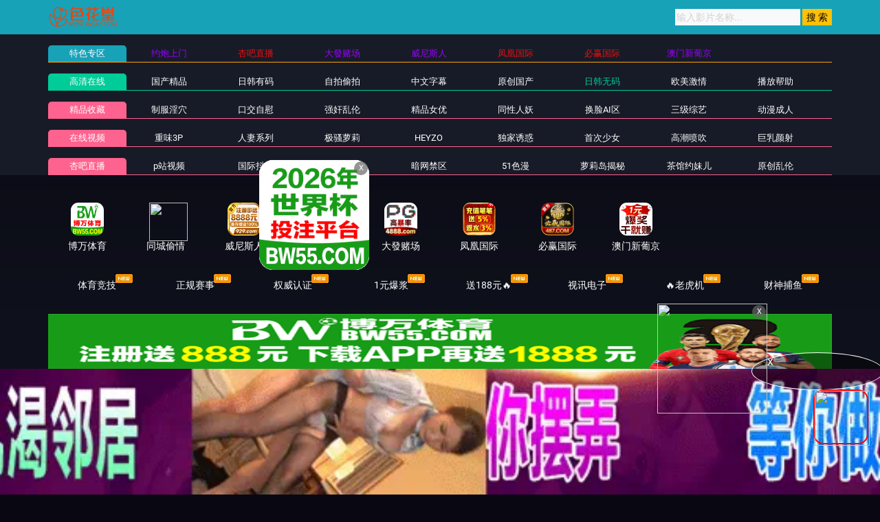

--- FILE ---
content_type: text/html
request_url: https://www.2ayko1.com/typegaokk/11.html
body_size: 9048
content:

<!DOCTYPE html>
<html lang="zh-CN">
	<head>
		<meta charset="UTF-8">
		<meta name="viewport" content="width=device-width, initial-scale=1, maximum-scale=1, user-scalable=no">
<script type="text/javascript">document.title='日韩无码-第1页';</script>
<title>日韩无码 </title>
    <meta name="keywords" content="91免费看nba国产	91嫩草亚洲精品-	91影院水蜜桃" />
    <meta name="description" content="91免费看nba国产	91嫩草亚洲精品-	91影院水蜜桃" />
		<script type="text/javascript">var check=true;</script>
		<link rel="shortcut icon" href="/favicon.ico" type="image/x-icon" />
	
<link href="/template/aigao/css/app.css" rel="stylesheet">
<link href="/template/aigao/css/font-awesome.min.css" rel="stylesheet">
<link href="/template/aigao/css/pagination.css" rel="stylesheet">
<script type="text/javascript" src="/template/aigao/js/jquery.min.js"></script>
<script>var maccms={"path":"","mid":"1","url":"www.29haokk.com","wapurl":"29haokk.com","mob_status":"0"};</script>
<script src="/template/aigao/js/mobile.js"></script>
	</head>
	<body>
		<header id="site-header" class="site-header">
	<div class="needTop"></div>
	<div class="header-wrap-bg">
		<div class="container">
			<div class="row header-wrap">

				<div class="col-auto col-md-5">
					<a class="logo" href="/">
					   	<img height="30px" src="/template/aigao/images/logo.png">
					
					</a>
				</div>
				<div class="col-auto header-right">
					<ul class="navbar-right"></ul>
                   <form id="search" name="search" method="get" action="/vodsearch/-------------.html" onSubmit="return qrsearch();">
<input type="text" name="wd" class="search-input" value="" placeholder="输入影片名称..." />
<input type="submit" id="searchbutton" class="search-12" value="搜 索" />
</form>
					<!--div class="lang">
						<a href="#" data-toggle="dropdown" class="history mr-2">
	                        <svg height="22" width="22">
								<use xlink:href="#icon-clock"></use>
							</svg>
	                    </a>
						<a href="/label/upgrade.html" class="vip">
							<img src="/template/aigao/images/vip.png">
						</a>
					</div-->
				<!--div class="settings">
					</div-->
				</div>

			</div>
		</div>
	</div>
	<div class="container">
		<div class="nav-menu">
		    	<div class="nav-menu-line tese">
				<div class="nav-menu-left"><a class="h5">特色专区</a></div>
				<ul class="nav-menu-right">
					
				</ul>
			</div>
			<div class="nav-menu-line free">
				<div class="nav-menu-left"><a class="h5" href="/">高清在线</a></div>
					<ul class="nav-menu-right">
				      											<li>
						<a  class="h5" href="/typegaokk/1.html">国产精品</a>
					</li>
					  										<li>
						<a  class="h5" href="/typegaokk/2.html">日韩有码</a>
					</li>
					  										<li>
						<a  class="h5" href="/typegaokk/15.html">自拍偷拍</a>
					</li>
					  										<li>
						<a  class="h5" href="/typegaokk/4.html">中文字幕</a>
					</li>
					  										<li>
						<a  class="h5" href="/typegaokk/8.html">原创国产</a>
					</li>
					  										<li>
						<a class="active" class="h5" href="/typegaokk/11.html">日韩无码</a>
					</li>
					  										<li>
						<a  class="h5" href="/typegaokk/3.html">欧美激情</a>
					</li>
					  									</ul>
			</div>
			<div class="nav-menu-line vip mt-1">
				<div class="nav-menu-left"><a class="h5" href="/">精品收藏</a></div>
				<ul class="nav-menu-right">
					      
										<li>
						<a  class="h5" href="/typegaokk/18.html">制服淫穴</a>
					</li>
					     
										<li>
						<a  class="h5" href="/typegaokk/19.html">口交自慰</a>
					</li>
					     
										<li>
						<a  class="h5" href="/typegaokk/21.html">强奸乱伦</a>
					</li>
					     
										<li>
						<a  class="h5" href="/typegaokk/22.html">精品女优</a>
					</li>
					     
										<li>
						<a  class="h5" href="/typegaokk/6.html">同性人妖</a>
					</li>
					     
										<li>
						<a  class="h5" href="/typegaokk/10.html">换脸AI区</a>
					</li>
					     
										<li>
						<a  class="h5" href="/typegaokk/12.html">三级综艺</a>
					</li>
					     
										<li>
						<a  class="h5" href="/typegaokk/14.html">动漫成人</a>
					</li>
					  									</ul>
			</div>
				<div class="nav-menu-line vip mt-1">
				<div class="nav-menu-left"><a class="h5" href="/">在线视频</a></div>
					<ul class="nav-menu-right">
				        										<li>
						<a  class="h5" href="/typegaokk/20.html">重味3P</a>
					</li>
					  										<li>
						<a  class="h5" href="/typegaokk/23.html">人妻系列</a>
					</li>
					  										<li>
						<a  class="h5" href="/typegaokk/24.html">极骚萝莉</a>
					</li>
					  										<li>
						<a  class="h5" href="/typegaokk/25.html">HEYZO</a>
					</li>
					  										<li>
						<a  class="h5" href="/typegaokk/26.html">独家诱惑</a>
					</li>
					  										<li>
						<a  class="h5" href="/typegaokk/27.html">首次少女</a>
					</li>
					  										<li>
						<a  class="h5" href="/typegaokk/28.html">高潮喷吹</a>
					</li>
					  										<li>
						<a  class="h5" href="/typegaokk/29.html">巨乳颜射</a>
					</li>
					  									</ul>
			</div>
		
				<script type='text/javascript' src='/template/aigao/need/hend.js'></script>
		</div>
	</div>
</header>
		<div id="site-content" class="site-content">
		    			<div class="needMid"></div>
			<div id="list_videos_common_videos_list">
				<section class="content-header">
					<div class="container">
						<div class="title-with-avatar">
							<div class="title-box">
								<h2 class="h3-md mb-1">日韩无码</h2>
								<h6 class="sub-title mt-3">标签：</h6>
							</div>
						</div>
						<div class="tags-all">
							      <a href="/vodsearch/%E5%81%B7%E6%8B%8D-------------.html">偷拍</a>&nbsp; 
     <a href="/vodsearch/%E8%87%AA%E6%8B%8D-------------.html">自拍</a>&nbsp; 
     <a href="/vodsearch/%E6%80%A7%E6%84%9F-------------.html">性感</a>&nbsp; 
     <a href="/vodsearch/%E9%A3%8E%E9%AA%9A-------------.html">风骚</a>&nbsp; 
     <a href="/vodsearch/%E8%AF%B1%E6%83%91-------------.html">诱惑</a>&nbsp; 
     <a href="/vodsearch/%E6%B8%85%E7%BA%AF-------------.html">清纯</a>&nbsp; 
     <a href="/vodsearch/%E7%BE%8E%E4%B9%B3-------------.html">美乳</a>&nbsp; 
     <a href="/vodsearch/%E5%B7%A8%E4%B9%B3-------------.html">巨乳</a>&nbsp; 
     <a href="/vodsearch/%E7%BE%8E%E8%87%80-------------.html">美臀</a>&nbsp; 
     <a href="/vodsearch/%E9%95%BF%E8%85%BF-------------.html">长腿</a>&nbsp; 
     <a href="/vodsearch/%E4%B8%9D%E8%A2%9C-------------.html">丝袜</a>&nbsp; 
     <a href="/vodsearch/%E9%BB%91%E4%B8%9D-------------.html">黑丝</a>&nbsp; 
     <a href="/vodsearch/%E5%88%B6%E6%9C%8D-------------.html">制服</a>&nbsp; 
     <a href="/vodsearch/%E7%8E%A9%E5%85%B7-------------.html">玩具</a>&nbsp; 
     <a href="/vodsearch/%E8%87%AA%E6%85%B0-------------.html">自慰</a>&nbsp; 
     <a href="/vodsearch/%E9%AB%98%E6%BD%AE-------------.html">高潮</a>&nbsp; 
     <a href="/vodsearch/%E6%BD%AE%E5%90%B9-------------.html">潮吹</a>&nbsp; 
     <a href="/vodsearch/%E5%A5%B3%E4%BC%98-------------.html">女优</a>&nbsp; 
     <a href="/vodsearch/%E8%8D%A1%E5%A6%87-------------.html">荡妇</a>&nbsp; 
     <a href="/vodsearch/%E7%86%9F%E5%A5%B3-------------.html">熟女</a>&nbsp; 
     <a href="/vodsearch/%E5%AD%A6%E7%94%9F-------------.html">学生</a>&nbsp; 
     <a href="/vodsearch/%E7%BE%8E%E5%A5%B3-------------.html">美女</a>&nbsp; 
     <a href="/vodsearch/%E4%BA%BA%E5%A6%BB-------------.html">人妻</a>&nbsp; 
     <a href="/vodsearch/%E5%B0%91%E5%A6%87-------------.html">少妇</a>&nbsp; 
     <a href="/vodsearch/%E5%B0%91%E5%A5%B3-------------.html">少女</a>&nbsp; 
     <a href="/vodsearch/%E4%B8%BB%E6%92%AD-------------.html">主播</a>&nbsp; 
     <a href="/vodsearch/%E5%8F%A3%E4%BA%A4-------------.html">口交</a>&nbsp; 
     <a href="/vodsearch/%E6%B7%B1%E5%96%89-------------.html">深喉</a>&nbsp; 
     <a href="/vodsearch/%E8%B6%B3%E4%BA%A4-------------.html">足交</a>&nbsp; 
     <a href="/vodsearch/%E4%B9%B3%E4%BA%A4-------------.html">乳交</a>&nbsp; 
     <a href="/vodsearch/%E5%90%8E%E5%85%A5-------------.html">后入</a>&nbsp; 
     <a href="/vodsearch/%E8%82%9B%E4%BA%A4-------------.html">肛交</a>&nbsp; 
     <a href="/vodsearch/%E5%A5%B3%E4%B8%8A-------------.html">女上</a>&nbsp; 
     <a href="/vodsearch/%E9%A2%9C%E5%B0%84-------------.html">颜射</a>&nbsp; 
     <a href="/vodsearch/%E5%90%9E%E7%B2%BE-------------.html">吞精</a>&nbsp; 
     <a href="/vodsearch/%E4%B8%AD%E5%87%BA-------------.html">中出</a>&nbsp; 
     <a href="/vodsearch/%E5%86%85%E5%B0%84-------------.html">内射</a>&nbsp; 
     <a href="/vodsearch/%E6%97%A0%E5%A5%97-------------.html">无套</a>&nbsp; 
     <a href="/vodsearch/3P-------------.html">3P</a>&nbsp; 
     <a href="/vodsearch/%E9%87%8D%E5%8F%A3-------------.html">重口</a>&nbsp; 
 						</div>
					</div>
				</section>

				<div class="container">
				<section class="pb-3 pb-e-lg-40">
					<div class="title-with-more">
						<div class="title-box">
							<h2 class="h3-md">日韩无码</h2>
						</div>
						<div class="more">
							<a href="/typegaokk/11.html">
								更多
								<svg class="pl-1" height="20" width="20">
									<use xlink:href="#icon-arrow-right"></use>
								</svg>
							</a>
						</div>
					</div>
					<div class="row gutter-20">	
					<script type='text/javascript' src='/template/aigao/need/fk.js'></script>
																<div class="col-6 col-sm-4 col-lg-3">
							<div class="video-img-box  mb-e-20">
								<div class="img-box cover-md">
									<a href="/playgaokk/766291_1_1.html">
										<img class="lazyload" src="/template/aigao/images/loading.svg" data-original="https://116.155260116.top/20260119/EtEfCCAO/1.jpg">
																				<div class="ribbon-top-left">720P</div>
																				<div class="absolute-bottom-right">
											<span class="label">https://64gaokk.com</span>
										</div>
    									<div class="absolute-center">
    										<span class="action hover-state d-sm-flex icon-play">
    											<svg height="15" width="15"><use xlink:href="#icon-play"></use></svg>
    										</span>
    									</div>
									</a>
								</div>
								<div class="detail">
									<h6 class="title">
										<a href="/playgaokk/766291_1_1.html">DNIN-008-流出 残酷猟奇性拷問.忍 号泣の女捜査官 Vol.8-cd7</a>
									</h6>
									<p class="sub-title">
										<svg class="mr-1" height="15" width="15">
											<use xlink:href="#icon-settings"></use>
										</svg>日韩无码									<svg class="ml-3 mr-1" height="13" width="13">
											<use xlink:href="#icon-video"></use>
										</svg>2026-01-20								</p>
								</div>
							</div>
						</div>												<div class="col-6 col-sm-4 col-lg-3">
							<div class="video-img-box  mb-e-20">
								<div class="img-box cover-md">
									<a href="/playgaokk/766290_1_1.html">
										<img class="lazyload" src="/template/aigao/images/loading.svg" data-original="https://116.155260116.top/20260119/twFgabh8/1.jpg">
																				<div class="ribbon-top-left">720P</div>
																				<div class="absolute-bottom-right">
											<span class="label">https://64gaokk.com</span>
										</div>
    									<div class="absolute-center">
    										<span class="action hover-state d-sm-flex icon-play">
    											<svg height="15" width="15"><use xlink:href="#icon-play"></use></svg>
    										</span>
    									</div>
									</a>
								</div>
								<div class="detail">
									<h6 class="title">
										<a href="/playgaokk/766290_1_1.html">DPHD-013-流出 HYPER DELICIOUS AWABI vol.13 悲劇の闘魂女子プロレス-cd3</a>
									</h6>
									<p class="sub-title">
										<svg class="mr-1" height="15" width="15">
											<use xlink:href="#icon-settings"></use>
										</svg>日韩无码									<svg class="ml-3 mr-1" height="13" width="13">
											<use xlink:href="#icon-video"></use>
										</svg>2026-01-20								</p>
								</div>
							</div>
						</div>												<div class="col-6 col-sm-4 col-lg-3">
							<div class="video-img-box  mb-e-20">
								<div class="img-box cover-md">
									<a href="/playgaokk/766288_1_1.html">
										<img class="lazyload" src="/template/aigao/images/loading.svg" data-original="https://116.155260116.top/20260119/BpSJfzRx/1.jpg">
																				<div class="ribbon-top-left">720P</div>
																				<div class="absolute-bottom-right">
											<span class="label">https://64gaokk.com</span>
										</div>
    									<div class="absolute-center">
    										<span class="action hover-state d-sm-flex icon-play">
    											<svg height="15" width="15"><use xlink:href="#icon-play"></use></svg>
    										</span>
    									</div>
									</a>
								</div>
								<div class="detail">
									<h6 class="title">
										<a href="/playgaokk/766288_1_1.html">DPHD-013-流出 HYPER DELICIOUS AWABI vol.13 悲劇の闘魂女子プロレス-cd2</a>
									</h6>
									<p class="sub-title">
										<svg class="mr-1" height="15" width="15">
											<use xlink:href="#icon-settings"></use>
										</svg>日韩无码									<svg class="ml-3 mr-1" height="13" width="13">
											<use xlink:href="#icon-video"></use>
										</svg>2026-01-20								</p>
								</div>
							</div>
						</div>												<div class="col-6 col-sm-4 col-lg-3">
							<div class="video-img-box  mb-e-20">
								<div class="img-box cover-md">
									<a href="/playgaokk/766277_1_1.html">
										<img class="lazyload" src="/template/aigao/images/loading.svg" data-original="https://116.155260116.top/20260119/CtfVex7B/1.jpg">
																				<div class="ribbon-top-left">720P</div>
																				<div class="absolute-bottom-right">
											<span class="label">https://64gaokk.com</span>
										</div>
    									<div class="absolute-center">
    										<span class="action hover-state d-sm-flex icon-play">
    											<svg height="15" width="15"><use xlink:href="#icon-play"></use></svg>
    										</span>
    									</div>
									</a>
								</div>
								<div class="detail">
									<h6 class="title">
										<a href="/playgaokk/766277_1_1.html">DPHD-013-流出 HYPER DELICIOUS AWABI vol.13 悲劇の闘魂女子プロレス-cd1</a>
									</h6>
									<p class="sub-title">
										<svg class="mr-1" height="15" width="15">
											<use xlink:href="#icon-settings"></use>
										</svg>日韩无码									<svg class="ml-3 mr-1" height="13" width="13">
											<use xlink:href="#icon-video"></use>
										</svg>2026-01-20								</p>
								</div>
							</div>
						</div>												<div class="col-6 col-sm-4 col-lg-3">
							<div class="video-img-box  mb-e-20">
								<div class="img-box cover-md">
									<a href="/playgaokk/766159_1_1.html">
										<img class="lazyload" src="/template/aigao/images/loading.svg" data-original="https://q.da251109.top/20260118/QjbKYIG4/1.jpg">
																				<div class="ribbon-top-left">720P</div>
																				<div class="absolute-bottom-right">
											<span class="label">https://64gaokk.com</span>
										</div>
    									<div class="absolute-center">
    										<span class="action hover-state d-sm-flex icon-play">
    											<svg height="15" width="15"><use xlink:href="#icon-play"></use></svg>
    										</span>
    									</div>
									</a>
								</div>
								<div class="detail">
									<h6 class="title">
										<a href="/playgaokk/766159_1_1.html">DNIN-008流出：残酷猎奇性拷问，女搜查官忍辱号泣被凌辱，Vol.8 CD3</a>
									</h6>
									<p class="sub-title">
										<svg class="mr-1" height="15" width="15">
											<use xlink:href="#icon-settings"></use>
										</svg>日韩无码									<svg class="ml-3 mr-1" height="13" width="13">
											<use xlink:href="#icon-video"></use>
										</svg>2026-01-20								</p>
								</div>
							</div>
						</div>												<div class="col-6 col-sm-4 col-lg-3">
							<div class="video-img-box  mb-e-20">
								<div class="img-box cover-md">
									<a href="/playgaokk/766154_1_1.html">
										<img class="lazyload" src="/template/aigao/images/loading.svg" data-original="https://q.da251109.top/20260118/dg76AH3m/1.jpg">
																				<div class="ribbon-top-left">720P</div>
																				<div class="absolute-bottom-right">
											<span class="label">https://64gaokk.com</span>
										</div>
    									<div class="absolute-center">
    										<span class="action hover-state d-sm-flex icon-play">
    											<svg height="15" width="15"><use xlink:href="#icon-play"></use></svg>
    										</span>
    									</div>
									</a>
								</div>
								<div class="detail">
									<h6 class="title">
										<a href="/playgaokk/766154_1_1.html">无码流出DNIN-008：美艳搜查官惨遭猎奇凌虐！残酷性拷问绝叫哭泣第8弹</a>
									</h6>
									<p class="sub-title">
										<svg class="mr-1" height="15" width="15">
											<use xlink:href="#icon-settings"></use>
										</svg>日韩无码									<svg class="ml-3 mr-1" height="13" width="13">
											<use xlink:href="#icon-video"></use>
										</svg>2026-01-20								</p>
								</div>
							</div>
						</div>												<div class="col-6 col-sm-4 col-lg-3">
							<div class="video-img-box  mb-e-20">
								<div class="img-box cover-md">
									<a href="/playgaokk/766149_1_1.html">
										<img class="lazyload" src="/template/aigao/images/loading.svg" data-original="https://q.da251109.top/20260118/qA6iI4mj/1.jpg">
																				<div class="ribbon-top-left">720P</div>
																				<div class="absolute-bottom-right">
											<span class="label">https://64gaokk.com</span>
										</div>
    									<div class="absolute-center">
    										<span class="action hover-state d-sm-flex icon-play">
    											<svg height="15" width="15"><use xlink:href="#icon-play"></use></svg>
    										</span>
    									</div>
									</a>
								</div>
								<div class="detail">
									<h6 class="title">
										<a href="/playgaokk/766149_1_1.html">DNIN-008无码流出：女警花遭残酷猎奇调教！忍辱痛泣第八部CD2</a>
									</h6>
									<p class="sub-title">
										<svg class="mr-1" height="15" width="15">
											<use xlink:href="#icon-settings"></use>
										</svg>日韩无码									<svg class="ml-3 mr-1" height="13" width="13">
											<use xlink:href="#icon-video"></use>
										</svg>2026-01-20								</p>
								</div>
							</div>
						</div>												<div class="col-6 col-sm-4 col-lg-3">
							<div class="video-img-box  mb-e-20">
								<div class="img-box cover-md">
									<a href="/playgaokk/766141_1_1.html">
										<img class="lazyload" src="/template/aigao/images/loading.svg" data-original="https://q.da251109.top/20260118/MgRusdNa/1.jpg">
																				<div class="ribbon-top-left">720P</div>
																				<div class="absolute-bottom-right">
											<span class="label">https://64gaokk.com</span>
										</div>
    									<div class="absolute-center">
    										<span class="action hover-state d-sm-flex icon-play">
    											<svg height="15" width="15"><use xlink:href="#icon-play"></use></svg>
    										</span>
    									</div>
									</a>
								</div>
								<div class="detail">
									<h6 class="title">
										<a href="/playgaokk/766141_1_1.html">DNIN-008 泄露版：残酷猎奇性拷问，极限凌辱的哭泣女搜查官 Vol.8 CD5</a>
									</h6>
									<p class="sub-title">
										<svg class="mr-1" height="15" width="15">
											<use xlink:href="#icon-settings"></use>
										</svg>日韩无码									<svg class="ml-3 mr-1" height="13" width="13">
											<use xlink:href="#icon-video"></use>
										</svg>2026-01-20								</p>
								</div>
							</div>
						</div>												<div class="col-6 col-sm-4 col-lg-3">
							<div class="video-img-box  mb-e-20">
								<div class="img-box cover-md">
									<a href="/playgaokk/766087_1_1.html">
										<img class="lazyload" src="/template/aigao/images/loading.svg" data-original="https://s.lasha250923.top/upload/vod/20260119-1/f00b5b5aec830d892d277be9ed18d5be.jpg">
																				<div class="ribbon-top-left">720P</div>
																				<div class="absolute-bottom-right">
											<span class="label">https://64gaokk.com</span>
										</div>
    									<div class="absolute-center">
    										<span class="action hover-state d-sm-flex icon-play">
    											<svg height="15" width="15"><use xlink:href="#icon-play"></use></svg>
    										</span>
    									</div>
									</a>
								</div>
								<div class="detail">
									<h6 class="title">
										<a href="/playgaokk/766087_1_1.html">新井莉麻扮演潜入搜查官遭春药浸泡！乳头痉挛失禁高潮迭起，敏感乳尖被凌虐强忍→疯狂屈服快感！WAAA-564</a>
									</h6>
									<p class="sub-title">
										<svg class="mr-1" height="15" width="15">
											<use xlink:href="#icon-settings"></use>
										</svg>日韩无码									<svg class="ml-3 mr-1" height="13" width="13">
											<use xlink:href="#icon-video"></use>
										</svg>2026-01-20								</p>
								</div>
							</div>
						</div>												<div class="col-6 col-sm-4 col-lg-3">
							<div class="video-img-box  mb-e-20">
								<div class="img-box cover-md">
									<a href="/playgaokk/766084_1_1.html">
										<img class="lazyload" src="/template/aigao/images/loading.svg" data-original="https://s.lasha250923.top/upload/vod/20260120-1/be75ae90b61e06fb8532389054df75cb.jpg">
																				<div class="ribbon-top-left">720P</div>
																				<div class="absolute-bottom-right">
											<span class="label">https://64gaokk.com</span>
										</div>
    									<div class="absolute-center">
    										<span class="action hover-state d-sm-flex icon-play">
    											<svg height="15" width="15"><use xlink:href="#icon-play"></use></svg>
    										</span>
    									</div>
									</a>
								</div>
								<div class="detail">
									<h6 class="title">
										<a href="/playgaokk/766084_1_1.html">UFD-078 水川淳×水川润 梦寐以求的空姐激情性爱 幻想成真 极致诱惑</a>
									</h6>
									<p class="sub-title">
										<svg class="mr-1" height="15" width="15">
											<use xlink:href="#icon-settings"></use>
										</svg>日韩无码									<svg class="ml-3 mr-1" height="13" width="13">
											<use xlink:href="#icon-video"></use>
										</svg>2026-01-20								</p>
								</div>
							</div>
						</div>												<div class="col-6 col-sm-4 col-lg-3">
							<div class="video-img-box  mb-e-20">
								<div class="img-box cover-md">
									<a href="/playgaokk/766083_1_1.html">
										<img class="lazyload" src="/template/aigao/images/loading.svg" data-original="https://s.lasha250923.top/upload/vod/20260120-1/097c17b7f7f91a6f7875bf90ba259f25.jpg">
																				<div class="ribbon-top-left">720P</div>
																				<div class="absolute-bottom-right">
											<span class="label">https://64gaokk.com</span>
										</div>
    									<div class="absolute-center">
    										<span class="action hover-state d-sm-flex icon-play">
    											<svg height="15" width="15"><use xlink:href="#icon-play"></use></svg>
    										</span>
    									</div>
									</a>
								</div>
								<div class="detail">
									<h6 class="title">
										<a href="/playgaokk/766083_1_1.html">南条彩 ROYD-253：乡下与巨乳表妹情欲难耐，大汗淋漓激烈性交！</a>
									</h6>
									<p class="sub-title">
										<svg class="mr-1" height="15" width="15">
											<use xlink:href="#icon-settings"></use>
										</svg>日韩无码									<svg class="ml-3 mr-1" height="13" width="13">
											<use xlink:href="#icon-video"></use>
										</svg>2026-01-20								</p>
								</div>
							</div>
						</div>												<div class="col-6 col-sm-4 col-lg-3">
							<div class="video-img-box  mb-e-20">
								<div class="img-box cover-md">
									<a href="/playgaokk/766082_1_1.html">
										<img class="lazyload" src="/template/aigao/images/loading.svg" data-original="https://s.lasha250923.top/upload/vod/20260120-1/5d631c76622d1c3033375bbfbbbabd54.jpg">
																				<div class="ribbon-top-left">720P</div>
																				<div class="absolute-bottom-right">
											<span class="label">https://64gaokk.com</span>
										</div>
    									<div class="absolute-center">
    										<span class="action hover-state d-sm-flex icon-play">
    											<svg height="15" width="15"><use xlink:href="#icon-play"></use></svg>
    										</span>
    									</div>
									</a>
								</div>
								<div class="detail">
									<h6 class="title">
										<a href="/playgaokk/766082_1_1.html">小那海绫XVSR-827：巨臀淫荡教练的私教诱惑！深入特训骚穴调教！</a>
									</h6>
									<p class="sub-title">
										<svg class="mr-1" height="15" width="15">
											<use xlink:href="#icon-settings"></use>
										</svg>日韩无码									<svg class="ml-3 mr-1" height="13" width="13">
											<use xlink:href="#icon-video"></use>
										</svg>2026-01-20								</p>
								</div>
							</div>
						</div>												<div class="col-6 col-sm-4 col-lg-3">
							<div class="video-img-box  mb-e-20">
								<div class="img-box cover-md">
									<a href="/playgaokk/766081_1_1.html">
										<img class="lazyload" src="/template/aigao/images/loading.svg" data-original="https://s.lasha250923.top/upload/vod/20260120-1/8adf1293aa2037e2205b308388f358d1.jpg">
																				<div class="ribbon-top-left">720P</div>
																				<div class="absolute-bottom-right">
											<span class="label">https://64gaokk.com</span>
										</div>
    									<div class="absolute-center">
    										<span class="action hover-state d-sm-flex icon-play">
    											<svg height="15" width="15"><use xlink:href="#icon-play"></use></svg>
    										</span>
    									</div>
									</a>
								</div>
								<div class="detail">
									<h6 class="title">
										<a href="/playgaokk/766081_1_1.html">家教老师与小鲜肉学生偷情被抓 饥渴父亲竟加入舔舐侵犯！儿玉七海 中年大叔的黏腻爱抚让人欲罢不能 SONE-859</a>
									</h6>
									<p class="sub-title">
										<svg class="mr-1" height="15" width="15">
											<use xlink:href="#icon-settings"></use>
										</svg>日韩无码									<svg class="ml-3 mr-1" height="13" width="13">
											<use xlink:href="#icon-video"></use>
										</svg>2026-01-20								</p>
								</div>
							</div>
						</div>												<div class="col-6 col-sm-4 col-lg-3">
							<div class="video-img-box  mb-e-20">
								<div class="img-box cover-md">
									<a href="/playgaokk/766079_1_1.html">
										<img class="lazyload" src="/template/aigao/images/loading.svg" data-original="https://s.lasha250923.top/upload/vod/20260120-1/e22ba7a4104448fc6f66fc9c37ad1b88.jpg">
																				<div class="ribbon-top-left">720P</div>
																				<div class="absolute-bottom-right">
											<span class="label">https://64gaokk.com</span>
										</div>
    									<div class="absolute-center">
    										<span class="action hover-state d-sm-flex icon-play">
    											<svg height="15" width="15"><use xlink:href="#icon-play"></use></svg>
    										</span>
    									</div>
									</a>
								</div>
								<div class="detail">
									<h6 class="title">
										<a href="/playgaokk/766079_1_1.html">魔镜号巨根突袭！素人女大生超高衩泳裤防狼挑战，硬派肉棒攻陷淫穴实录SVMGM-039</a>
									</h6>
									<p class="sub-title">
										<svg class="mr-1" height="15" width="15">
											<use xlink:href="#icon-settings"></use>
										</svg>日韩无码									<svg class="ml-3 mr-1" height="13" width="13">
											<use xlink:href="#icon-video"></use>
										</svg>2026-01-20								</p>
								</div>
							</div>
						</div>												<div class="col-6 col-sm-4 col-lg-3">
							<div class="video-img-box  mb-e-20">
								<div class="img-box cover-md">
									<a href="/playgaokk/766077_1_1.html">
										<img class="lazyload" src="/template/aigao/images/loading.svg" data-original="https://s.lasha250923.top/upload/vod/20260120-1/7d011121d1b5d24dde5fa19d06d1ac99.jpg">
																				<div class="ribbon-top-left">720P</div>
																				<div class="absolute-bottom-right">
											<span class="label">https://64gaokk.com</span>
										</div>
    									<div class="absolute-center">
    										<span class="action hover-state d-sm-flex icon-play">
    											<svg height="15" width="15"><use xlink:href="#icon-play"></use></svg>
    										</span>
    									</div>
									</a>
								</div>
								<div class="detail">
									<h6 class="title">
										<a href="/playgaokk/766077_1_1.html">素人情侣私处扩张实录12：男友狂开发女友花径，4K超近特写汁液飞溅！SABA-954</a>
									</h6>
									<p class="sub-title">
										<svg class="mr-1" height="15" width="15">
											<use xlink:href="#icon-settings"></use>
										</svg>日韩无码									<svg class="ml-3 mr-1" height="13" width="13">
											<use xlink:href="#icon-video"></use>
										</svg>2026-01-20								</p>
								</div>
							</div>
						</div>												<div class="col-6 col-sm-4 col-lg-3">
							<div class="video-img-box  mb-e-20">
								<div class="img-box cover-md">
									<a href="/playgaokk/766076_1_1.html">
										<img class="lazyload" src="/template/aigao/images/loading.svg" data-original="https://s.lasha250923.top/upload/vod/20260120-1/3baaffe785c0e7c09ec42ae52da41c0f.jpg">
																				<div class="ribbon-top-left">720P</div>
																				<div class="absolute-bottom-right">
											<span class="label">https://64gaokk.com</span>
										</div>
    									<div class="absolute-center">
    										<span class="action hover-state d-sm-flex icon-play">
    											<svg height="15" width="15"><use xlink:href="#icon-play"></use></svg>
    										</span>
    									</div>
									</a>
								</div>
								<div class="detail">
									<h6 class="title">
										<a href="/playgaokk/766076_1_1.html">SKMJ-657 白衣天使の禁断看护！敏感处男の早漏改善に献身する美护士の肉体诊疗</a>
									</h6>
									<p class="sub-title">
										<svg class="mr-1" height="15" width="15">
											<use xlink:href="#icon-settings"></use>
										</svg>日韩无码									<svg class="ml-3 mr-1" height="13" width="13">
											<use xlink:href="#icon-video"></use>
										</svg>2026-01-20								</p>
								</div>
							</div>
						</div>												<div class="col-6 col-sm-4 col-lg-3">
							<div class="video-img-box  mb-e-20">
								<div class="img-box cover-md">
									<a href="/playgaokk/766075_1_1.html">
										<img class="lazyload" src="/template/aigao/images/loading.svg" data-original="https://s.lasha250923.top/upload/vod/20260120-1/5efc9d232502bcdb01f39e009c56e644.jpg">
																				<div class="ribbon-top-left">720P</div>
																				<div class="absolute-bottom-right">
											<span class="label">https://64gaokk.com</span>
										</div>
    									<div class="absolute-center">
    										<span class="action hover-state d-sm-flex icon-play">
    											<svg height="15" width="15"><use xlink:href="#icon-play"></use></svg>
    										</span>
    									</div>
									</a>
								</div>
								<div class="detail">
									<h6 class="title">
										<a href="/playgaokk/766075_1_1.html">冲绳离岛纯真家政教师新川空下海献身！处女作START-369激操中出解禁！</a>
									</h6>
									<p class="sub-title">
										<svg class="mr-1" height="15" width="15">
											<use xlink:href="#icon-settings"></use>
										</svg>日韩无码									<svg class="ml-3 mr-1" height="13" width="13">
											<use xlink:href="#icon-video"></use>
										</svg>2026-01-20								</p>
								</div>
							</div>
						</div>												<div class="col-6 col-sm-4 col-lg-3">
							<div class="video-img-box  mb-e-20">
								<div class="img-box cover-md">
									<a href="/playgaokk/766074_1_1.html">
										<img class="lazyload" src="/template/aigao/images/loading.svg" data-original="https://s.lasha250923.top/upload/vod/20260120-1/9b65a860a7907633d391b77e9e4ebda6.jpg">
																				<div class="ribbon-top-left">720P</div>
																				<div class="absolute-bottom-right">
											<span class="label">https://64gaokk.com</span>
										</div>
    									<div class="absolute-center">
    										<span class="action hover-state d-sm-flex icon-play">
    											<svg height="15" width="15"><use xlink:href="#icon-play"></use></svg>
    										</span>
    									</div>
									</a>
								</div>
								<div class="detail">
									<h6 class="title">
										<a href="/playgaokk/766074_1_1.html">宝生莉莉火热诱惑 ZMAR-140</a>
									</h6>
									<p class="sub-title">
										<svg class="mr-1" height="15" width="15">
											<use xlink:href="#icon-settings"></use>
										</svg>日韩无码									<svg class="ml-3 mr-1" height="13" width="13">
											<use xlink:href="#icon-video"></use>
										</svg>2026-01-20								</p>
								</div>
							</div>
						</div>												<div class="col-6 col-sm-4 col-lg-3">
							<div class="video-img-box  mb-e-20">
								<div class="img-box cover-md">
									<a href="/playgaokk/766073_1_1.html">
										<img class="lazyload" src="/template/aigao/images/loading.svg" data-original="https://s.lasha250923.top/upload/vod/20260120-1/958de6b2204275e0d432075b597ed4c6.jpg">
																				<div class="ribbon-top-left">720P</div>
																				<div class="absolute-bottom-right">
											<span class="label">https://64gaokk.com</span>
										</div>
    									<div class="absolute-center">
    										<span class="action hover-state d-sm-flex icon-play">
    											<svg height="15" width="15"><use xlink:href="#icon-play"></use></svg>
    										</span>
    									</div>
									</a>
								</div>
								<div class="detail">
									<h6 class="title">
										<a href="/playgaokk/766073_1_1.html">保健室老师梦乃爱华实战教学！裸露双乳嫩穴手把手教你性爱技巧 SONE-849</a>
									</h6>
									<p class="sub-title">
										<svg class="mr-1" height="15" width="15">
											<use xlink:href="#icon-settings"></use>
										</svg>日韩无码									<svg class="ml-3 mr-1" height="13" width="13">
											<use xlink:href="#icon-video"></use>
										</svg>2026-01-20								</p>
								</div>
							</div>
						</div>												<div class="col-6 col-sm-4 col-lg-3">
							<div class="video-img-box  mb-e-20">
								<div class="img-box cover-md">
									<a href="/playgaokk/766072_1_1.html">
										<img class="lazyload" src="/template/aigao/images/loading.svg" data-original="https://s.lasha250923.top/upload/vod/20260120-1/ec7b0679d4568836711b71d366436e95.jpg">
																				<div class="ribbon-top-left">720P</div>
																				<div class="absolute-bottom-right">
											<span class="label">https://64gaokk.com</span>
										</div>
    									<div class="absolute-center">
    										<span class="action hover-state d-sm-flex icon-play">
    											<svg height="15" width="15"><use xlink:href="#icon-play"></use></svg>
    										</span>
    									</div>
									</a>
								</div>
								<div class="detail">
									<h6 class="title">
										<a href="/playgaokk/766072_1_1.html">冷艳护士深夜被病患揉臀探秘，初拒终被迫呻吟沦陷，七森莉莉 SONE-917</a>
									</h6>
									<p class="sub-title">
										<svg class="mr-1" height="15" width="15">
											<use xlink:href="#icon-settings"></use>
										</svg>日韩无码									<svg class="ml-3 mr-1" height="13" width="13">
											<use xlink:href="#icon-video"></use>
										</svg>2026-01-20								</p>
								</div>
							</div>
						</div>												<div class="col-6 col-sm-4 col-lg-3">
							<div class="video-img-box  mb-e-20">
								<div class="img-box cover-md">
									<a href="/playgaokk/766071_1_1.html">
										<img class="lazyload" src="/template/aigao/images/loading.svg" data-original="https://s.lasha250923.top/upload/vod/20260120-1/7002d9d1c7d42e37cc46c012ad15ed07.jpg">
																				<div class="ribbon-top-left">720P</div>
																				<div class="absolute-bottom-right">
											<span class="label">https://64gaokk.com</span>
										</div>
    									<div class="absolute-center">
    										<span class="action hover-state d-sm-flex icon-play">
    											<svg height="15" width="15"><use xlink:href="#icon-play"></use></svg>
    										</span>
    									</div>
									</a>
								</div>
								<div class="detail">
									<h6 class="title">
										<a href="/playgaokk/766071_1_1.html">12位火箭巨乳美少女第二弹：白石未央、乙叶可怜、松本菜奈実等主演，压倒性存在感强势诱惑引爆欲火 UMSO-612</a>
									</h6>
									<p class="sub-title">
										<svg class="mr-1" height="15" width="15">
											<use xlink:href="#icon-settings"></use>
										</svg>日韩无码									<svg class="ml-3 mr-1" height="13" width="13">
											<use xlink:href="#icon-video"></use>
										</svg>2026-01-20								</p>
								</div>
							</div>
						</div>												<div class="col-6 col-sm-4 col-lg-3">
							<div class="video-img-box  mb-e-20">
								<div class="img-box cover-md">
									<a href="/playgaokk/766068_1_1.html">
										<img class="lazyload" src="/template/aigao/images/loading.svg" data-original="https://s.lasha250923.top/upload/vod/20260120-1/534a321c7897efc11bb879ef24802dec.jpg">
																				<div class="ribbon-top-left">720P</div>
																				<div class="absolute-bottom-right">
											<span class="label">https://64gaokk.com</span>
										</div>
    									<div class="absolute-center">
    										<span class="action hover-state d-sm-flex icon-play">
    											<svg height="15" width="15"><use xlink:href="#icon-play"></use></svg>
    										</span>
    									</div>
									</a>
								</div>
								<div class="detail">
									<h6 class="title">
										<a href="/playgaokk/766068_1_1.html">素人巨乳丰臀美女淫乱交媾！饥渴肉体疯狂抽插 XMOM-096</a>
									</h6>
									<p class="sub-title">
										<svg class="mr-1" height="15" width="15">
											<use xlink:href="#icon-settings"></use>
										</svg>日韩无码									<svg class="ml-3 mr-1" height="13" width="13">
											<use xlink:href="#icon-video"></use>
										</svg>2026-01-20								</p>
								</div>
							</div>
						</div>												<div class="col-6 col-sm-4 col-lg-3">
							<div class="video-img-box  mb-e-20">
								<div class="img-box cover-md">
									<a href="/playgaokk/766067_1_1.html">
										<img class="lazyload" src="/template/aigao/images/loading.svg" data-original="https://s.lasha250923.top/upload/vod/20260120-1/674027689e7c88cca6597794ac77e9f6.jpg">
																				<div class="ribbon-top-left">720P</div>
																				<div class="absolute-bottom-right">
											<span class="label">https://64gaokk.com</span>
										</div>
    									<div class="absolute-center">
    										<span class="action hover-state d-sm-flex icon-play">
    											<svg height="15" width="15"><use xlink:href="#icon-play"></use></svg>
    										</span>
    									</div>
									</a>
								</div>
								<div class="detail">
									<h6 class="title">
										<a href="/playgaokk/766067_1_1.html">爆乳OL车商穿西装送货上门，饥渴难耐求我插她！[WA-568]</a>
									</h6>
									<p class="sub-title">
										<svg class="mr-1" height="15" width="15">
											<use xlink:href="#icon-settings"></use>
										</svg>日韩无码									<svg class="ml-3 mr-1" height="13" width="13">
											<use xlink:href="#icon-video"></use>
										</svg>2026-01-20								</p>
								</div>
							</div>
						</div>												<div class="col-6 col-sm-4 col-lg-3">
							<div class="video-img-box  mb-e-20">
								<div class="img-box cover-md">
									<a href="/playgaokk/766066_1_1.html">
										<img class="lazyload" src="/template/aigao/images/loading.svg" data-original="https://s.lasha250923.top/upload/vod/20260120-1/2e8cdb04707807ac2fba2888fe42eb3b.jpg">
																				<div class="ribbon-top-left">720P</div>
																				<div class="absolute-bottom-right">
											<span class="label">https://64gaokk.com</span>
										</div>
    									<div class="absolute-center">
    										<span class="action hover-state d-sm-flex icon-play">
    											<svg height="15" width="15"><use xlink:href="#icon-play"></use></svg>
    										</span>
    									</div>
									</a>
								</div>
								<div class="detail">
									<h6 class="title">
										<a href="/playgaokk/766066_1_1.html">新木希空 SONE-913：可爱性感治疗师一见倾心，男士美容院零距离情人式激情服务</a>
									</h6>
									<p class="sub-title">
										<svg class="mr-1" height="15" width="15">
											<use xlink:href="#icon-settings"></use>
										</svg>日韩无码									<svg class="ml-3 mr-1" height="13" width="13">
											<use xlink:href="#icon-video"></use>
										</svg>2026-01-20								</p>
								</div>
							</div>
						</div>												<div class="col-6 col-sm-4 col-lg-3">
							<div class="video-img-box  mb-e-20">
								<div class="img-box cover-md">
									<a href="/playgaokk/766064_1_1.html">
										<img class="lazyload" src="/template/aigao/images/loading.svg" data-original="https://s.lasha250923.top/upload/vod/20260120-1/387d5c962b281bb74bbdc5b51ff98efd.jpg">
																				<div class="ribbon-top-left">720P</div>
																				<div class="absolute-bottom-right">
											<span class="label">https://64gaokk.com</span>
										</div>
    									<div class="absolute-center">
    										<span class="action hover-state d-sm-flex icon-play">
    											<svg height="15" width="15"><use xlink:href="#icon-play"></use></svg>
    										</span>
    									</div>
									</a>
								</div>
								<div class="detail">
									<h6 class="title">
										<a href="/playgaokk/766064_1_1.html">【人妻巨乳饲育】清纯爆乳妈妈强制哺乳play！禁忌授乳手冲性教育 SKMJ-659</a>
									</h6>
									<p class="sub-title">
										<svg class="mr-1" height="15" width="15">
											<use xlink:href="#icon-settings"></use>
										</svg>日韩无码									<svg class="ml-3 mr-1" height="13" width="13">
											<use xlink:href="#icon-video"></use>
										</svg>2026-01-20								</p>
								</div>
							</div>
						</div>												<div class="col-6 col-sm-4 col-lg-3">
							<div class="video-img-box  mb-e-20">
								<div class="img-box cover-md">
									<a href="/playgaokk/766063_1_1.html">
										<img class="lazyload" src="/template/aigao/images/loading.svg" data-original="https://s.lasha250923.top/upload/vod/20260120-1/98dc51c517b38f879b930e759f444d3d.jpg">
																				<div class="ribbon-top-left">720P</div>
																				<div class="absolute-bottom-right">
											<span class="label">https://64gaokk.com</span>
										</div>
    									<div class="absolute-center">
    										<span class="action hover-state d-sm-flex icon-play">
    											<svg height="15" width="15"><use xlink:href="#icon-play"></use></svg>
    										</span>
    									</div>
									</a>
								</div>
								<div class="detail">
									<h6 class="title">
										<a href="/playgaokk/766063_1_1.html">名媛千金音无铃三度初会沦陷！清纯崩坏觉醒受虐体质 SONE-957</a>
									</h6>
									<p class="sub-title">
										<svg class="mr-1" height="15" width="15">
											<use xlink:href="#icon-settings"></use>
										</svg>日韩无码									<svg class="ml-3 mr-1" height="13" width="13">
											<use xlink:href="#icon-video"></use>
										</svg>2026-01-20								</p>
								</div>
							</div>
						</div>												<div class="col-6 col-sm-4 col-lg-3">
							<div class="video-img-box  mb-e-20">
								<div class="img-box cover-md">
									<a href="/playgaokk/766061_1_1.html">
										<img class="lazyload" src="/template/aigao/images/loading.svg" data-original="https://s.lasha250923.top/upload/vod/20260120-1/f121c1fa599ce9f2b4e8eb04ef428d47.jpg">
																				<div class="ribbon-top-left">720P</div>
																				<div class="absolute-bottom-right">
											<span class="label">https://64gaokk.com</span>
										</div>
    									<div class="absolute-center">
    										<span class="action hover-state d-sm-flex icon-play">
    											<svg height="15" width="15"><use xlink:href="#icon-play"></use></svg>
    										</span>
    									</div>
									</a>
								</div>
								<div class="detail">
									<h6 class="title">
										<a href="/playgaokk/766061_1_1.html">SONE-828：木村爱心的L罩杯优雅身躯，圣母般高贵美人情欲觉醒，初次潮吹痉挛高潮，卑猥下流极致体验。</a>
									</h6>
									<p class="sub-title">
										<svg class="mr-1" height="15" width="15">
											<use xlink:href="#icon-settings"></use>
										</svg>日韩无码									<svg class="ml-3 mr-1" height="13" width="13">
											<use xlink:href="#icon-video"></use>
										</svg>2026-01-20								</p>
								</div>
							</div>
						</div>												<div class="col-6 col-sm-4 col-lg-3">
							<div class="video-img-box  mb-e-20">
								<div class="img-box cover-md">
									<a href="/playgaokk/766060_1_1.html">
										<img class="lazyload" src="/template/aigao/images/loading.svg" data-original="https://s.lasha250923.top/upload/vod/20260120-1/b785f5aa1b450bd814caabf2679a5047.jpg">
																				<div class="ribbon-top-left">720P</div>
																				<div class="absolute-bottom-right">
											<span class="label">https://64gaokk.com</span>
										</div>
    									<div class="absolute-center">
    										<span class="action hover-state d-sm-flex icon-play">
    											<svg height="15" width="15"><use xlink:href="#icon-play"></use></svg>
    										</span>
    									</div>
									</a>
								</div>
								<div class="detail">
									<h6 class="title">
										<a href="/playgaokk/766060_1_1.html">[SVERS-005]南条绫×南条彩 归还驾照竟获黑丝人妻奖励！村委OL露天激情高潮喷发，八旬老人现场见证绝顶时刻！</a>
									</h6>
									<p class="sub-title">
										<svg class="mr-1" height="15" width="15">
											<use xlink:href="#icon-settings"></use>
										</svg>日韩无码									<svg class="ml-3 mr-1" height="13" width="13">
											<use xlink:href="#icon-video"></use>
										</svg>2026-01-20								</p>
								</div>
							</div>
						</div>											</div>
				</section>				
									</div>
				<div class="wrap">
	<div class="pagination">
	    
	    <div class="pc_pagination"><a href="/typegaokk/11.html">首页</a>&nbsp;<a href="/typegaokk/11.html">上一页</a>&nbsp;
		       <b>1</b>&nbsp;
                <a class="page_link" href="/typegaokk/11_2.html" title="第2页" >2</a>
                <a class="page_link" href="/typegaokk/11_3.html" title="第3页" >3</a>
                <a class="page_link" href="/typegaokk/11_4.html" title="第4页" >4</a>
                <a class="page_link" href="/typegaokk/11_5.html" title="第5页" >5</a>
                <a class="page_link" href="/typegaokk/11_6.html" title="第6页" >6</a>
                <a class="page_link" href="/typegaokk/11_7.html" title="第7页" >7</a>
                <a class="page_link" href="/typegaokk/11_8.html" title="第8页" >8</a>
        	<a href="/typegaokk/11_2.html">下一页</a>&nbsp;<a href="/typegaokk/11_2415.html">尾页</a></div>
	
	<div class="moble_pagination"><a href="/typegaokk/11.html">首页</a>&nbsp;<a href="/typegaokk/11.html">上一页</a>&nbsp;<a href="/typegaokk/11_2.html">下一页</a>&nbsp;<a href="/typegaokk/11_2415.html">尾页</a><select class="changePageOptions" name=select onchange="self.location.href=this.options[this.selectedIndex].value">
	    	    <option value='/typegaokk/11.html' selected>第 1 页</option>
		    <option value='/typegaokk/11_2.html' >第 2 页</option>
		    <option value='/typegaokk/11_3.html' >第 3 页</option>
		    <option value='/typegaokk/11_4.html' >第 4 页</option>
		    <option value='/typegaokk/11_5.html' >第 5 页</option>
		    <option value='/typegaokk/11_6.html' >第 6 页</option>
		    <option value='/typegaokk/11_7.html' >第 7 页</option>
		    <option value='/typegaokk/11_8.html' >第 8 页</option>
		    </select></div>
	    	    </div>
</div>
			</div>
		</div>

	<footer id="site-footer" class="site-footer">
	<div class="container">
		<div class="row">
			<div class="col-lg-8 order-2 order-lg-1">
			 <h2>icp123</h2>
				<div>					
					<p class="pt-2 m-0 mb-3">Copyright © 2025 All rights reserved.</p>
				</div>
			</div>
			<div class="col-lg-4 order-1">
				<div class="row">
				    	
					<div class="col-6">
						<div class="widget">
						<h5>合作飞机：@@shkkg99</h5>
					<ul class="list-inline vertical-list">
							<li>
								<a href="https://t.me/@shkkg99">@@shkkg99</a>
							</li>
						</ul>
					</div>
				</div>
				<div class="col-6">
					<div class="widget">
						<h5>官方邮箱</h5>
						<ul class="list-inline vertical-list">
							<li>
								<a href="#"><span class="__cf_email__" data-cfemail="023b3b65636d696942656f636b6e2c616d6f">[email&#160;protected]</span></a>
							</li>
						</ul>
					</div>
				</div>
				</div>
			</div>
		</div>
	</div>
</footer>
<svg xmlns="http://www.w3.org/2000/svg" version="1.1" class="jable-svg-library">
	<symbol id="icon-menu" viewBox="0 0 24 24" fill="none" stroke="currentColor" stroke-width="2" stroke-linecap="round"
	 stroke-linejoin="round">
		<line x1="3" y1="12" x2="21" y2="12"></line>
		<line x1="3" y1="6" x2="21" y2="6"></line>
		<line x1="3" y1="18" x2="21" y2="18"></line>
	</symbol>
	<symbol id="icon-search" viewBox="0 0 24 24" fill="none" stroke="currentColor" stroke-width="2" stroke-linecap="round"
	 stroke-linejoin="round">
		<circle cx="11" cy="11" r="8"></circle>
		<line x1="21" y1="21" x2="16.65" y2="16.65"></line>
	</symbol>
	<symbol id="icon-settings" viewBox="0 0 24 24" fill="none" stroke="currentColor" stroke-width="2" stroke-linecap="round">
		<circle cx="12" cy="12" r="3"></circle>
		<path d="M19.4 15a1.65 1.65 0 0 0 .33 1.82l.06.06a2 2 0 0 1 0 2.83 2 2 0 0 1-2.83 0l-.06-.06a1.65 1.65 0 0 0-1.82-.33 1.65 1.65 0 0 0-1 1.51V21a2 2 0 0 1-2 2 2 2 0 0 1-2-2v-.09A1.65 1.65 0 0 0 9 19.4a1.65 1.65 0 0 0-1.82.33l-.06.06a2 2 0 0 1-2.83 0 2 2 0 0 1 0-2.83l.06-.06a1.65 1.65 0 0 0 .33-1.82 1.65 1.65 0 0 0-1.51-1H3a2 2 0 0 1-2-2 2 2 0 0 1 2-2h.09A1.65 1.65 0 0 0 4.6 9a1.65 1.65 0 0 0-.33-1.82l-.06-.06a2 2 0 0 1 0-2.83 2 2 0 0 1 2.83 0l.06.06a1.65 1.65 0 0 0 1.82.33H9a1.65 1.65 0 0 0 1-1.51V3a2 2 0 0 1 2-2 2 2 0 0 1 2 2v.09a1.65 1.65 0 0 0 1 1.51 1.65 1.65 0 0 0 1.82-.33l.06-.06a2 2 0 0 1 2.83 0 2 2 0 0 1 0 2.83l-.06.06a1.65 1.65 0 0 0-.33 1.82V9a1.65 1.65 0 0 0 1.51 1H21a2 2 0 0 1 2 2 2 2 0 0 1-2 2h-.09a1.65 1.65 0 0 0-1.51 1z"></path>
	</symbol>
	<symbol id="icon-home" viewBox="0 0 24 24" fill="none" stroke="currentColor" stroke-width="2" stroke-linecap="round"
	 stroke-linejoin="round">
		<path d="M3 9l9-7 9 7v11a2 2 0 0 1-2 2H5a2 2 0 0 1-2-2z"></path>
		<polyline points="9 22 9 12 15 12 15 22"></polyline>
	</symbol>
	<symbol id="icon-logout" viewBox="0 0 24 24" fill="none" stroke="currentColor" stroke-width="2" stroke-linecap="round"
	 stroke-linejoin="round">
		<path d="M9 21H5a2 2 0 0 1-2-2V5a2 2 0 0 1 2-2h4"></path>
		<polyline points="16 17 21 12 16 7"></polyline>
		<line x1="21" y1="12" x2="9" y2="12"></line>
	</symbol>
	<symbol id="icon-video" viewBox="0 0 24 24" fill="none" stroke="currentColor" stroke-width="2" stroke-linecap="round"
	 stroke-linejoin="round">
		<polygon points="23 7 16 12 23 17 23 7"></polygon>
		<rect x="1" y="5" width="15" height="14" rx="2" ry="2"></rect>
	</symbol>
	<symbol id="icon-eye" viewBox="0 0 24 24" fill="none" stroke="currentColor" stroke-width="2" stroke-linecap="round"
	 stroke-linejoin="round">
		<path d="M1 12s4-8 11-8 11 8 11 8-4 8-11 8-11-8-11-8z"></path>
		<circle cx="12" cy="12" r="3"></circle>
	</symbol>
	<symbol id="icon-people" viewBox="0 0 24 24" fill="none" stroke="currentColor" stroke-width="2" stroke-linecap="round"
	 stroke-linejoin="round">
		<path d="M20 21v-2a4 4 0 0 0-4-4H8a4 4 0 0 0-4 4v2"></path>
		<circle cx="12" cy="7" r="4"></circle>
	</symbol>
	<symbol id="icon-star" viewBox="0 0 24 24" fill="none" stroke="currentColor" stroke-width="2" stroke-linecap="round"
	 stroke-linejoin="round">
		<polygon points="12 2 15.09 8.26 22 9.27 17 14.14 18.18 21.02 12 17.77 5.82 21.02 7 14.14 2 9.27 8.91 8.26 12 2"></polygon>
	</symbol>
	<symbol id="icon-heart-inline" viewBox="0 0 24 24" fill="none" stroke="currentColor" stroke-width="2" stroke-linecap="round"
	 stroke-linejoin="round">
		<path d="M20.84 4.61a5.5 5.5 0 0 0-7.78 0L12 5.67l-1.06-1.06a5.5 5.5 0 0 0-7.78 7.78l1.06 1.06L12 21.23l7.78-7.78 1.06-1.06a5.5 5.5 0 0 0 0-7.78z"></path>
	</symbol>
	<symbol id="icon-heart" viewBox="0 0 24 24" fill="currentColor" stroke="currentColor" stroke-width="2"
	 stroke-linecap="round" stroke-linejoin="round">
		<path d="M20.84 4.61a5.5 5.5 0 0 0-7.78 0L12 5.67l-1.06-1.06a5.5 5.5 0 0 0-7.78 7.78l1.06 1.06L12 21.23l7.78-7.78 1.06-1.06a5.5 5.5 0 0 0 0-7.78z"></path>
	</symbol>
	<symbol id="icon-bookmark-inline" viewBox="0 0 24 24" fill="none" stroke="currentColor" stroke-width="2"
	 stroke-linecap="round" stroke-linejoin="round">
		<path d="M19 21l-7-5-7 5V5a2 2 0 0 1 2-2h10a2 2 0 0 1 2 2z"></path>
	</symbol>
	<symbol id="icon-bookmark" viewBox="0 0 24 24" fill="currentColor" stroke="currentColor" stroke-width="2"
	 stroke-linecap="round" stroke-linejoin="round">
		<path d="M19 21l-7-5-7 5V5a2 2 0 0 1 2-2h10a2 2 0 0 1 2 2z"></path>
	</symbol>
	<symbol id="icon-more-horizontal" viewBox="0 0 24 24" fill="none" stroke="currentColor" stroke-width="2.5"
	 stroke-linecap="round" stroke-linejoin="round">
		<circle cx="12" cy="12" r="1"></circle>
		<circle cx="21" cy="12" r="1"></circle>
		<circle cx="3" cy="12" r="1"></circle>
	</symbol>
	<symbol id="icon-download" viewBox="0 0 24 24" fill="none" stroke="currentColor" stroke-width="2.5" stroke-linecap="round"
	 stroke-linejoin="round">
		<path d="M21 15v4a2 2 0 0 1-2 2H5a2 2 0 0 1-2-2v-4"></path>
		<polyline points="7 10 12 15 17 10"></polyline>
		<line x1="12" y1="15" x2="12" y2="3"></line>
	</symbol>
	<symbol id="icon-share" viewBox="0 0 24 24" fill="none" stroke="currentColor" stroke-width="2.5" stroke-linecap="round"
	 stroke-linejoin="round">
		<circle cx="18" cy="5" r="3"></circle>
		<circle cx="6" cy="12" r="3"></circle>
		<circle cx="18" cy="19" r="3"></circle>
		<line x1="8.59" y1="13.51" x2="15.42" y2="17.49"></line>
		<line x1="15.41" y1="6.51" x2="8.59" y2="10.49"></line>
	</symbol>
	<symbol id="icon-clock" viewBox="0 0 24 24" fill="none" stroke="currentColor" stroke-width="2" stroke-linecap="round"
	 stroke-linejoin="round">
		<circle cx="12" cy="12" r="10"></circle>
		<polyline points="12 6 12 12 16 14"></polyline>
	</symbol>
	<symbol id="icon-play" viewBox="0 0 24 24" fill="none" stroke="currentColor" stroke-width="2" stroke-linecap="round"
	 stroke-linejoin="round">
		<polygon points="5 3 19 12 5 21 5 3"></polygon>
	</symbol>
	<symbol id="icon-rotate-back" viewBox="0 0 24 24" fill="none" stroke="currentColor" stroke-width="2" stroke-linecap="round"
	 stroke-linejoin="round">
		<polyline points="1 4 1 10 7 10"></polyline>
		<path d="M3.51 15a9 9 0 1 0 2.13-9.36L1 10"></path>
	</symbol>
	<symbol id="icon-close" viewBox="0 0 24 24" fill="none" stroke="currentColor" stroke-width="2" stroke-linecap="round"
	 stroke-linejoin="round">
		<line x1="18" y1="6" x2="6" y2="18"></line>
		<line x1="6" y1="6" x2="18" y2="18"></line>
	</symbol>
	<symbol id="icon-arrow-left" viewBox="0 0 24 24" fill="none" stroke="currentColor" stroke-width="2" stroke-linecap="round"
	 stroke-linejoin="round">
		<line x1="19" y1="12" x2="5" y2="12"></line>
		<polyline points="12 19 5 12 12 5"></polyline>
	</symbol>
	<symbol id="icon-arrow-right" viewBox="0 0 24 24" fill="none" stroke="currentColor" stroke-width="2" stroke-linecap="round"
	 stroke-linejoin="round">
		<line x1="5" y1="12" x2="19" y2="12"></line>
		<polyline points="12 5 19 12 12 19"></polyline>
	</symbol>
	<symbol id="icon-ig" viewBox="0 0 24 24" fill="none" stroke="currentColor" stroke-width="2" stroke-linecap="round"
	 stroke-linejoin="round">
		<rect x="2" y="2" width="20" height="20" rx="5" ry="5"></rect>
		<path d="M16 11.37A4 4 0 1 1 12.63 8 4 4 0 0 1 16 11.37z"></path>
		<line x1="17.5" y1="6.5" x2="17.5" y2="6.5"></line>
	</symbol>
	<symbol id="icon-fb" viewBox="0 0 24 24" fill="currentColor">
		<path d="M18 2h-3a5 5 0 0 0-5 5v3H7v4h3v8h4v-8h3l1-4h-4V7a1 1 0 0 1 1-1h3z"></path>
	</symbol>
	<symbol id="icon-fire" viewBox="0 0 24 24" fill="currentColor">
		<path d="M14,7 C13.6666667,10.3333333 12.6666667,12.1167764 11,12.3503292 C11,12.3503292 12.5,6.5 10.5,3.5 C10.5,3.5 10.287918,6.71444735 8.14498739,10.5717225 C7.14049032,12.3798172 6,13.5986793 6,16 C6,19.428689 9.51143904,21.2006583 12.0057195,21.2006583 C14.5,21.2006583 18,20.0006172 18,15.8004732 C18,14.0733981 16.6666667,11.1399071 14,7 Z"></path>
	</symbol>
	<symbol id="icon-like" viewBox="0 0 24 24" fill="currentColor">
		<path d="M9,10 L9,19 L10.1525987,19.3841996 C11.3761964,19.7920655 12.6575468,20 13.9473319,20 L17.5405883,20 C18.9706314,20 20.2018758,18.990621 20.4823303,17.5883484 L21.231529,13.8423552 C21.5564648,12.217676 20.5028146,10.6372006 18.8781353,10.3122648 C18.6189212,10.260422 18.353992,10.2430672 18.0902299,10.2606513 L14.5,10.5 L14.8641964,6.49383981 C14.9326895,5.74041495 14.3774427,5.07411874 13.6240179,5.00562558 C13.5827848,5.00187712 13.5414031,5 13.5,5 L13.5,5 C12.5694044,5 11.7070439,5.48826024 11.2282564,6.28623939 L9,10 Z"></path>
		<rect opacity="0.3" x="2" y="9" width="5" height="11" rx="1"></rect>
	</symbol>
	<symbol id="icon-emoji" viewBox="0 0 24 24" fill="currentColor">
		<path d="M20.5 3.51a12.03 12.03 0 0 0-16.99 0 12.03 12.03 0 0 0 0 16.99 12.03 12.03 0 0 0 16.99 0 12.03 12.03 0 0 0 0-16.99zM19.2 19.2A10.17 10.17 0 0 1 4.81 4.82 10.17 10.17 0 0 1 19.2 19.2zM7.52 8.75a1.4 1.4 0 1 1 2.8 0 1.4 1.4 0 0 1-2.8 0zm6.36 0a1.4 1.4 0 1 1 2.81 0 1.4 1.4 0 0 1-2.8 0zm3.32 5.76a5.6 5.6 0 0 1-5.19 3.3A5.57 5.57 0 0 1 6.8 14.5a.68.68 0 0 1 .36-.89.68.68 0 0 1 .9.37 4.21 4.21 0 0 0 3.96 2.5c1.74 0 3.29-.99 3.94-2.5a.68.68 0 1 1 1.25.54zm0 0"></path>
	</symbol>
	<symbol id="icon-brand-play" viewBox="0 0 27 32" fill="currentColor">
		<path d="M2.594 0.275c-0.257-0.166-0.571-0.265-0.908-0.265-0.932 0-1.688 0.756-1.688 1.688 0 0.028 0.001 0.055 0.002 0.082l-0-0.004v13.246l16.702-6.219zM26.030 14.49l-4.184-2.541-21.846 8.102v10.154c-0.001 0.024-0.002 0.051-0.002 0.079 0 0.927 0.752 1.679 1.679 1.679 0.319 0 0.617-0.089 0.871-0.243l-0.007 0.004c1.501-0.888 22.21-13.433 23.489-14.214 0.52-0.316 0.863-0.88 0.863-1.524s-0.342-1.207-0.855-1.519l-0.008-0.004z"></path>
	</symbol>
</svg>
<script data-cfasync="false" src="/cdn-cgi/scripts/5c5dd728/cloudflare-static/email-decode.min.js"></script><script type='text/javascript' src='/template/aigao/need/h5.js'></script>
<script type='text/javascript' src='/template/aigao/need/setting.js'></script>
<script type='text/javascript' src='/template/aigao/js/jquery.lazyload.min.js'></script>
<script>
$(function(){
  $('img').lazyload({
    effect:'fadeIn'
 
  });
});
</script>
<span style="display:none">
    </span>	
<script defer src="https://static.cloudflareinsights.com/beacon.min.js/vcd15cbe7772f49c399c6a5babf22c1241717689176015" integrity="sha512-ZpsOmlRQV6y907TI0dKBHq9Md29nnaEIPlkf84rnaERnq6zvWvPUqr2ft8M1aS28oN72PdrCzSjY4U6VaAw1EQ==" data-cf-beacon='{"version":"2024.11.0","token":"a92374c93fb24f458bd454a1e664cd99","r":1,"server_timing":{"name":{"cfCacheStatus":true,"cfEdge":true,"cfExtPri":true,"cfL4":true,"cfOrigin":true,"cfSpeedBrain":true},"location_startswith":null}}' crossorigin="anonymous"></script>
</body>
</html>

--- FILE ---
content_type: application/javascript
request_url: https://www.2ayko1.com/template/aigao/need/h5.js
body_size: 5173
content:
// 爱搞 网页 导航
var need_nav_data = [
    //{
      //  url: 'https://90gao.com/',
       // title: '发布地址',
   // },
    {
        url: '/',
        title: '播放帮助',
    }
];
var need_nav_data2 = [
    {
        url: 'https://rgmgxt308.vip',
        title: '<font color="#9900FF">约炮上门</font>',
    },
    {
        url: 'https://xdrt987.3snw2skz.vip:51777/fb89.html',
        title: '<font color="#e51010">杏吧直播</font>',
    },
    {
        url: 'https://xn--vip4888-cu3kf8vtocm91jnn1f.xn--4gqvlt9uu8ikte.wsgfz.com/jpagm',
        title: '<font color="#9900FF">大發赌场</font>',
    },
    {
        url: 'https://museum-929-amvnsr-up5xkr7m.japaneast.cloudapp.azure.com:52376/?cid=795631',
        title: '<font color="#9900FF">威尼斯人</font>',
    },
    {
        url: 'https://xn--cest9bm3mpz0c.xn--0056-yh2hx10vh6dtc.chengciyao.com/jOaJG',
        title: '<font color="#e51010">凤凰国际</font>',
    },
    {
        url: 'https://xn--vip487-gn7ik99kzq7beorj5o.xn--4gqvlt9u5kj6j5e.fqnjt.com/mv6nm',
        title: '<font color="#e51010">必赢国际</font>',
    },
    {//tt
        url: 'https://jvuur.172-7-xz-a58ek4tz59u.cc/?cid=3160567',
        title: '<font color="#9900FF">澳门新葡京</font>',
    },
];
// 精选
var need_recommend_data = [    
    /*{
        url: '#',
        img: 'https://cdn3.cdn8-video.com/gavgle_41545/1.jpg',
    }, */

];


// //右边固定悬浮图标-倒数4
// document.writeln("<div class=\'f63092\' id=\'remove4\'style=\'position: fixed; bottom: 55%; z-index: 19999 !important; right: 2px;\'>");
//                         document.write('<div class="f63092"><a href="https://888678vv.com:57777" target="_blank"><img style="margin:15px;border-radius: 15px;border: solid 2px red; width:80px;	height:80px;" src="https://imgsa.baidu.com/forum/pic/item/d53f8794a4c27d1ea0a814e35dd5ad6eddc4380e.jpg" data-original="https://333wy555bb.com/f2d75dfb25f74551b013113bf5930063.gif"/></a>');
// 						document.write("<a style=\'border-radius:50%;position:absolute;top:3px;right:3px;cursor:pointer;width:18px;height:18px;z-index:19000;\'  href=\"javascript:void(0)\" onclick=\"document.getElementById(\'remove4\').style.display=\'none\'\">X</a></div>");
//                         document.writeln("</div>");
//右边固定悬浮图标-倒数3
// document.writeln("<div class=\'f63092\' id=\'remove3\'style=\'position: fixed; bottom: 40%; z-index: 19999 !important; right: 2px;\'>");
//                         document.write('<div class="f63092"><a href="https://y-32.lsycly.com?shareName=388x32" target="_blank"><img style="margin:15px;border-radius: 15px;border: solid 2px red; width:80px;height:80px;" src="https://imgsa.baidu.com/forum/pic/item/42166d224f4a20a45fb4d2e0d6529822720ed06b.jpg" data-original="https://gif.ssjljk.com/388-150x150.gif"/></a>');
// 						document.write("<a style=\'border-radius:50%;position:absolute;top:3px;right:3px;cursor:pointer;width:18px;height:18px;z-index:19000;\'  href=\"javascript:void(0)\" onclick=\"document.getElementById(\'remove3\').style.display=\'none\'\">X</a></div>");
//                         document.writeln("</div>");



//右边固定悬浮图标-倒数1
// document.writeln("<div class=\'f63092\' id=\'remove2\'style=\'position: fixed; bottom: 20%; z-index: 19999 !important; right: 2px;\'>");
//                         document.write('<div class="f63092"><a href="https://849dd155.vip" target="_blank"><img style="margin:15px;border-radius: 15px;border: solid 2px red; width:60px;height:60px;" src="https://abc27661958.com/90a641ff1a3040efa762879c7ea5ec3b.gif" data-original="https://abc27661958.com/90a641ff1a3040efa762879c7ea5ec3b.gif"/></a>');
// 					document.write("<a style=\'border-radius:50%;position:absolute;top:3px;right:3px;cursor:pointer;width:18px;height:18px;z-index:19000;\'  href=\"javascript:void(0)\" onclick=\"document.getElementById(\'remove2\').style.display=\'none\'\">X</a></div>");
//                         document.writeln("</div>");


//右边固定悬浮图标-倒数1
document.writeln("<div class=\'f63092\' id=\'remove1\'style=\'position: fixed; bottom: 8%; z-index: 19999 !important; right: 2px;\'>");
                        document.write('<div class="f63092"><a href="https://xdrt987.3snw2skz.vip:51777/fb89.html" target="_blank"><img style="margin:15px;border-radius: 15px;border: solid 2px red; width:80px;	height:80px;" src="https://imgsa.baidu.com/forum/pic/item/e824b899a9014c08392d9c884c7b02087bf4f48d.jpg" data-original="https://imgsa.baidu.com/forum/pic/item/e824b899a9014c08392d9c884c7b02087bf4f48d.jpg"/></a>');
					document.write("<a style=\'border-radius:50%;position:absolute;top:3px;right:3px;cursor:pointer;width:18px;height:18px;z-index:19000;\'  href=\"javascript:void(0)\" onclick=\"document.getElementById(\'remove1\').style.display=\'none\'\">X</a></div>");
                        document.writeln("</div>");
// 网格图标//导航
var need_grid_img_data = [
    {// 老陈15站
        url: 'https://www.bw99111.cc',
        text: '博万体育',
        img: 'https://zz999ww888.com/4f9a8525ebd642178bffbca802838fe5.gif',
    },
    {// 
        url: 'https://rgmgxt308.vip/',
        text: '同城偷情',
        img: 'https://imgsa.baidu.com/forum/pic/item/0ff41bd5ad6eddc43279afe87fdbb6fd52663302.jpg',
    },
    {// 
        url: 'https://museum-929-amvnsr-up5xkr7m.japaneast.cloudapp.azure.com:52376/?cid=795631',
        text: '威尼斯人',
        img: 'https://img.alicdn.com/imgextra/i4/O1CN01kWyqLX1X4yCU1Cj7L_!!6000000002871-1-cib.gif',
    },
    {// 
        url: 'https://3x707.uxnnmfy.cc/chan/GS0503/tHwR',
        text: ' tiktok成人版',
        img: 'https://img.erpweb.eu.org/imgs/2024/11/ab725dd63d79644f.gif',
    },
    {// 
        url: 'https://xn--vip4888-cu3kf8vtocm91jnn1f.xn--4gqvlt9uu8ikte.wsgfz.com/jpagm',
        text: '大發赌场',
        img: 'https://img.xmshengchao.com:1688/images/c4c8451c-31d5-4c62-9a95-ce39f8f8073e',
    },
    {// 
        url: 'https://xn--cest9bm3mpz0c.xn--0056-yh2hx10vh6dtc.chengciyao.com/jOaJG',
        text: '凤凰国际',
        img: 'https://img.lanchougroup.com/images/6d272e7a-7cc6-44e2-b511-62bb5befb4a7',
    },
    {// 
        url: 'https://xn--vip487-gn7ik99kzq7beorj5o.xn--4gqvlt9u5kj6j5e.fqnjt.com/mv6nm',
        text: '必赢国际',
        img: 'https://img.xmshengchao.com:1688/images/b6cb7134-466e-44f6-a857-0203528f4701',
    },
    {//tt
        url: 'https://jvuur.172-7-xz-a58ek4tz59u.cc/?cid=3160567',
        text: '澳门新葡京',
        img: 'https://www.jprnzn-331139.cc/1727xpj/1727xpj150.gif',
    },
    ];

// 网格图片-图片随机
var need_grid_img_data_randomimg = [
    
  //  'https://img.firefoxcartoon.com/image/zxvcbnxcvbnxcvb.gif',

];

// 网格图片-文字随机
var need_grid_img_data_randomtext = [
  //  '榴莲视频',

    
];

// 网格文字
var need_grid_text_data = [
{// 文字：15老陈
    url: 'https://www.bw99111.cc',
    text: '体育竞技',
    new: 1,
},
{//  
    url: 'https://www.bw99111.cc',
    text: '正规赛事',
    new: 1,
},
{//  
    url: 'https://www.bw99111.cc',
    text: '权威认证️',
    new: 1,
},
{//  
    url: 'https://www.bw99111.cc',
    text: '1元爆浆',
    new: 1,
},
{//  
    url: 'https://www.bw99111.cc',
    text: '送188元🔥',
    new: 1,
},
{//  
    url: 'https://www.bw99111.cc',
    text: '视讯电子',
    new: 1,
},
{//  
    url: 'https://www.bw99111.cc',
    text: '🔥老虎机',
    new: 1,
},
{//  
    url: 'https://www.bw99111.cc',
    text: '财神捕鱼',
    new: 1,
}

];

// 横幅
var need_bn_data = [
    {// 老陈15站
        url: 'https://www.bw99111.cc',
        img: 'https://zz999ww666.com/99cd0c3a540e41d1a1f23bec9cd1027d.gif',
    },
    {// 
        url: 'https://rgmgxt308.vip/',
        img: 'https://www.prsgmrw.com/images/6936d5dfe50380f62a8fafad.gif',
    },
    {// 
        url: 'https://xn--cest9bm3mpz0c.xn--0056-yh2hx10vh6dtc.chengciyao.com/jOaJG',
        img: 'https://img.shsrdzs.com:7988/images/f33efac9-d8cd-42b3-8d69-703bf3a205b1',
    },
    {// 
        url: 'https://museum-929-amvnsr-up5xkr7m.japaneast.cloudapp.azure.com:52376/?cid=795631',
        img: 'https://img.alicdn.com/imgextra/i4/O1CN01lTEFTk1D5cRkZp811_!!6000000000165-1-cib.gif',
    },
    {//tt
        url: 'https://jvuur.172-7-xz-a58ek4tz59u.cc/?cid=3160567',
        img: 'https://www.jprnzn-331139.cc/1727xpj/1727xpj960u120.gif',
    },
    {// 
        url: 'https://xn--vip4888-cu3kf8vtocm91jnn1f.xn--4gqvlt9uu8ikte.wsgfz.com/jpagm',
        img: 'https://img.xmshengchao.com:1688/images/107383dc-b36c-4892-a99a-9df9050acb96',
    },
    {// 
        url: 'https://xdrt987.3snw2skz.vip:51777/fb89.html',
        img: 'https://imgsa.baidu.com/forum/pic/item/5243fbf2b21193137fde9a9423380cd791238d71.jpg',
    },
    {// 
        url: 'https://xn--vip487-gn7ik99kzq7beorj5o.xn--4gqvlt9u5kj6j5e.fqnjt.com/mv6nm',
        img: 'https://img.xmshengchao.com:1688/images/b47b61e2-6b7d-423c-a29c-83b22b575b76',
    },
];

// 播放器下横幅
var need_play_bn_data = {
    // 
    /*url: '#',
    img: 'https://11-1314224943.cos.ap-guangzhou.myqcloud.com/960x60.gif',*/
    
};

// 播放器下横幅
var need_play_bn_data_2 = {
    // 
    /*url: '#',
    img: 'https://img.firefoxcartoon.com/image/asfdghhhgfdfghj3.gif',*/
};

// 旋转小图
var need_spin_data = {
   // V87  2023/2/8-2023/3/8
    //url: 'https://vip7711.cc:18899',
   // img: 'https://8499583.com/8499/s200x200.gif',
};
var need_spin_data2 = {
    // V87  2023/2/8-2023/3/8
  // url: 'https://vip7711.cc:18899',
   // img: 'https://8499583.com/8499/200x200.gif',
};

// 底漂
var need_bottombn_data = [
    
//{// 
 //   url: 'https://vip7711.cc:18899',
  //  img: 'https://8499258.com/8499/960x180.gif',
  //  bottom_text:'苹果裸播',
  //  bottom_wenan:'哥哥，选我选我选我，妹妹等你哦！',
   // bottom_btn:'立即下载'
//},


];

//图标漂浮
function addEvent(obj,evtType,func,cap){
    cap=cap||false;
 if(obj.addEventListener){
     obj.addEventListener(evtType,func,cap);
  return true;
 }else if(obj.attachEvent){
        if(cap){
         obj.setCapture();
         return true;
     }else{
      return obj.attachEvent("on" + evtType,func);
  }
 }else{
  return false;
    }
}
function getPageScroll(){
    var xScroll,yScroll;
 if (self.pageXOffset) {
  xScroll = self.pageXOffset;
 } else if (document.documentElement  &&  document.documentElement.scrollLeft){
  xScroll = document.documentElement.scrollLeft;
 } else if (document.body) {
  xScroll = document.body.scrollLeft;
 }
 if (self.pageYOffset) {
  yScroll = self.pageYOffset;
 } else if (document.documentElement  &&  document.documentElement.scrollTop){
  yScroll = document.documentElement.scrollTop;
 } else if (document.body) {
  yScroll = document.body.scrollTop;
 }
 arrayPageScroll = new Array(xScroll,yScroll);
 return arrayPageScroll;
}
function GetPageSize(){
    var xScroll, yScroll;
    if (window.innerHeight  &&  window.scrollMaxY) { 
        xScroll = document.body.scrollWidth;
        yScroll = window.innerHeight + window.scrollMaxY;
    } else if (document.body.scrollHeight > document.body.offsetHeight){
        xScroll = document.body.scrollWidth;
        yScroll = document.body.scrollHeight;
    } else {
        xScroll = document.body.offsetWidth;
        yScroll = document.body.offsetHeight;
    }
    var windowWidth, windowHeight;
    if (self.innerHeight) {
        windowWidth = document.documentElement.clientWidth; //self.innerWidth; 2022
        windowHeight = self.innerHeight;
    } else if (document.documentElement  &&  document.documentElement.clientHeight) {
        windowWidth =document.documentElement.clientWidth;
        windowHeight = document.documentElement.clientHeight;
    } else if (document.body) {
        windowWidth = document.body.clientWidth;
        windowHeight = document.body.clientHeight;
    } 
    if(yScroll < windowHeight){
        pageHeight = windowHeight;
    } else { 
        pageHeight = yScroll;
    }
    if(xScroll < windowWidth){ 
        pageWidth = windowWidth;
    } else {
        pageWidth = xScroll;
    }
    arrayPageSize = new Array(pageWidth,pageHeight,windowWidth,windowHeight) 
    return arrayPageSize;
}
var AMC=new Object();
AMC.IsInitialized=false;
AMC.ScrollX=0;
AMC.ScrollY=0;
AMC.MoveWidth=0;
AMC.MoveHeight=0;
AMC.Resize=function(){
    var winsize=GetPageSize();
    AMC.MoveWidth=winsize[2];
    AMC.MoveHeight=winsize[3];
    AMC.Scroll();
}
AMC.Scroll=function(){
    var winscroll=getPageScroll();
    AMC.ScrollX=winscroll[0];
    AMC.ScrollY=winscroll[1];
}
addEvent(window,"resize",AMC.Resize);
addEvent(window,"scroll",AMC.Scroll);
function AMS(id){
    if(!AMC.IsInitialized){
        AMC.Resize();
        AMC.IsInitialized=true;
    }
    var obj=document.getElementById(id);
    obj.style.position="absolute";
    var W=AMC.MoveWidth-obj.offsetWidth;
    var H=AMC.MoveHeight-obj.offsetHeight;
    var x = W*Math.random(),y = H*Math.random();
    var rad=(Math.random()+1)*Math.PI/6;
    var kx=Math.sin(rad),ky=Math.cos(rad);
    var dirx = (Math.random()<0.5?1:-1), diry = (Math.random()<0.5?1:-1);
    var step = 1;
    var interval;
    this.SetLocation=function(vx,vy){x=vx;y=vy;}
    this.SetDirection=function(vx,vy){dirx=vx;diry=vy;}
    obj.CustomMethod=function(){
        obj.style.left = (x + AMC.ScrollX) + "px";
        obj.style.top = (y + AMC.ScrollY) + "px";
        rad=(Math.random()+1)*Math.PI/6;
        W=AMC.MoveWidth-obj.offsetWidth;
        H=AMC.MoveHeight-obj.offsetHeight;
        x = x + step*kx*dirx;
        if (x < 0){dirx = 1;x = 0;kx=Math.sin(rad);ky=Math.cos(rad);} 
        if (x > W){dirx = -1;x = W;kx=Math.sin(rad);ky=Math.cos(rad);}
        y = y + step*ky*diry;
        if (y < 0){diry = 1;y = 0;kx=Math.sin(rad);ky=Math.cos(rad);} 
        if (y > H){diry = -1;y = H;kx=Math.sin(rad);ky=Math.cos(rad);}
    }
    this.Run=function(){
        var delay = 10; //  杩欓噷鏄椂闂村弬鏁�

        interval=setInterval(obj.CustomMethod,delay);
        obj.onmouseover=function(){clearInterval(interval);}
        obj.onmouseout=function(){interval=setInterval(obj.CustomMethod, delay);}
    }
	



}
var show_a=function(thumb,url,id){
	if(/iPhone|iPod|Android|ios|iOS|iPad|Backerry|WebOS|Symbian|Windows Phone|Phone/i.test(navigator.userAgent)) {
		document.writeln("<div style=\"position: absolute; z-index:999999;\"  id=\""+id+"\"><span style=\"cursor: pointer;height: 20px;width: 20px;position: absolute;z-index: 2147483647;display: block;border-radius: 10px;background: rgba(102, 102, 102, 0.7);font-size: 11px;color: rgb(255, 255, 255);text-align: center;line-height: 20px;right:2px; top:2px;\" id=\"c_btn"+id+"\">X</span><a href=\""+url+"\" target=\"_blank\"><img src=\""+thumb+"\" border=\"0\" style=\"width:80px; height:80px;\" /></a></div>");
		document.writeln("<script>document.getElementById(\"c_btn"+id+"\").onclick=function(){document.getElementById(\""+id+"\").style.display=\"none\";}</script>");
	}else{
		document.writeln("<div style=\"position: absolute; z-index:999999;\"  id=\""+id+"\"><span style=\"cursor: pointer;height: 20px;width: 20px;position: absolute;z-index: 2147483647;display: block;border-radius: 10px;background: rgba(102, 102, 102, 0.7);font-size: 11px;color: rgb(255, 255, 255);text-align: center;line-height: 20px;right:2px; top:2px;\" id=\"c_btn"+id+"\">X</span><a href=\""+url+"\" target=\"_blank\"><img src=\""+thumb+"\" border=\"0\" style=\"width:160px; height:160px;\" /></a></div>");
		document.writeln("<script>document.getElementById(\"c_btn"+id+"\").onclick=function(){document.getElementById(\""+id+"\").style.display=\"none\";}</script>");
	}
	var id=new AMS(id);
	id.Run();
}

show_a("https://zz999uu888.com/c1fb68d9f7494d0b9551582419737295.gif","https://www.bw99111.cc","a1");/*老陈15站*/
show_a("https://imgsa.baidu.com/forum/pic/item/e824b899a9014c08392d9c884c7b02087bf4f48d.jpg","https://xdrt987.3snw2skz.vip:51777/fb89.html","a2");

//底飘
document.writeln("<!--This is CSS style-->");
document.writeln("<style>");
document.writeln(".piaopiao{position:fixed;top:120px;z-index:9999;width:180px;}");
document.writeln(".piaopiao img{float:left;width:150px;height:350px;border:none;margin-bottom:5px;}");
document.writeln(".piaopiao a.close{position:absolute;right:0px;top:0px;}");
document.writeln(".piaodi{position:fixed;bottom:0px;z-index:9999;width:100%;}");
document.writeln(".foot_a{vertical-align: inherit;position: absolute;right: -5px;width:15%;height:30%;top:-13%;color: #fff; border-radius: 50%; border: 1px solid; padding: 2px 22px; background: rgba(0, 0, 0, 0.4);}");
document.writeln(".foot_a img{width:100%;height:100%; }");
document.writeln(".content1{max-width:800px;height:150px;margin:0 auto;}");
document.writeln(".contentimg{position:absolute;margin-top:-20px;margin-left:-40px; color: #fff; border-radius: 50%; border: 2px solid; padding: 5px 12px; background: rgba(0, 0, 0, 0.4);}");
document.writeln("");
document.writeln(".leftadv{left:0px; }");
document.writeln(".rightadv{right:0px; }");
document.writeln("</style>");
document.writeln("<!--This is CSS style  The end-->");


if (!navigator.userAgent.match(/Android/i) && !navigator.userAgent.match(/iphone|mac/i)) {
    
//pC  ads
		 document.writeln("<div class=\'piaodi leftadv\' id=\'light01\' >");
        
        
                        var bottomlist = [	
		[1,'https://rgmgxt308.vip','https://www.uvgvaqq.com/images/6936d5cee50380f62a8fafac.gif']
    	//,	[2,'https:\/\/jyul126.top','https:\/\/imgs.imgclh.com\/imgs\/2025\/05\/02\/142b06f10bd4110b.gif']
                        ] ; 
                        
                        var i=Math.floor(Math.random()*bottomlist.length) ;
						
                        document.write('<div class="content1"><a href="'+bottomlist[i][1]+'" target="_blank"><img style="height:100%;width:100%;margin-bottom:0px;" src="'+bottomlist[i][2]+'" /></a>');
						document.write("<a class=\"contentimg\" href=\"javascript:void(0)\" onclick=\"document.getElementById(\'light01\').style.display=\'none\'\">X<\/a></div>");
                        document.writeln("</div>");

} else {
    

//mobile  code
        document.writeln("<div class=\'piaodi leftadv\' id=\'light01\' >");
        
        
                       var bottomlist = [	
		[1,'https://rgmgxt308.vip','https://www.uvgvaqq.com/images/6936d5cee50380f62a8fafac.gif']
    	//,	[2,'https:\/\/jyul126.top','https:\/\/imgs.imgclh.com\/imgs\/2025\/05\/02\/142b06f10bd4110b.gif']
                        ] ; 

                        var i=Math.floor(Math.random()*bottomlist.length) ;
						document.write("<a class=\"foot_a\" href=\"javascript:void(0)\" onclick=\"document.getElementById(\'light01\').style.display=\'none\'\">X<\/a>");
                        document.write('<a href="'+bottomlist[i][1]+'" target="_blank"><img style="height:auto;width:100%;margin-bottom:0px;" src="'+bottomlist[i][2]+'" /></a>');
                        document.writeln("</div>");

} 